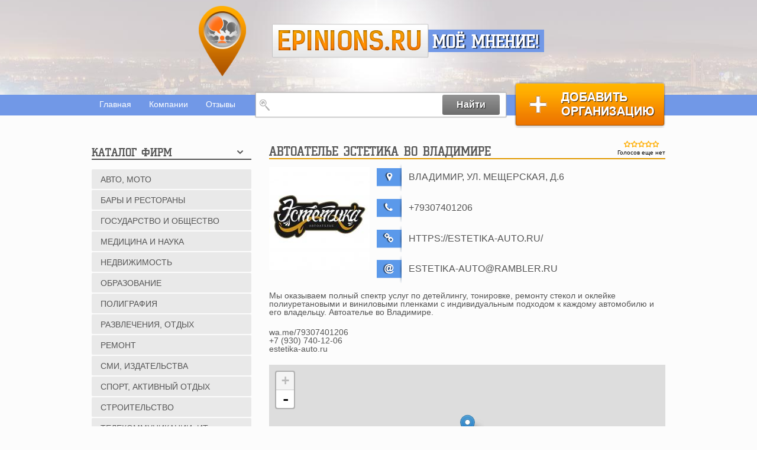

--- FILE ---
content_type: text/html; charset=utf-8
request_url: https://epinions.ru/avtoatele-estetika-vo-vladimire
body_size: 31541
content:
<!DOCTYPE html PUBLIC "-//W3C//DTD XHTML+RDFa 1.0//EN"
  "http://www.w3.org/MarkUp/DTD/xhtml-rdfa-1.dtd">
<html xmlns="http://www.w3.org/1999/xhtml" xml:lang="ru" version="XHTML+RDFa 1.0" dir="ltr">

<head>
  <meta http-equiv="Content-Type" content="text/html; charset=utf-8" />
<link rel="shortcut icon" href="https://epinions.ru/sites/default/files/fav_1.ico" type="image/vnd.microsoft.icon" />
<meta name="description" content="Ваше мнение о Автоателье Эстетика во Владимире. Автоателье Эстетика во Владимире - отзывы клиентов, сотрудников, партнеров компании. Владимир, ул. Мещерская, д.6" />
<meta name="keywords" content="мнение о Автоателье Эстетика во Владимире, отзывы о Автоателье Эстетика во Владимире, оставить отзыв о Автоателье Эстетика во Владимире, написать отзыв о Автоателье Эстетика во Владимире, отзывы о Автоателье Эстетика во Владимире, претензии к Автоателье Эстетика во Владимире" />
<link rel="canonical" href="https://epinions.ru/avtoatele-estetika-vo-vladimire" />
  <title>Жалобы и отзывы о компании Автоателье Эстетика во Владимире Владимир, ул. Мещерская, д.6</title>
  <meta name="viewport" content="width=device-width" />
  <link type="text/css" rel="stylesheet" href="https://epinions.ru/sites/default/files/css/css_pYYlBnKBvYp8hMGNhAn02a6iK6zZ_UhQqxyOtJEETM4.css" media="all" />
<link type="text/css" rel="stylesheet" href="https://epinions.ru/sites/default/files/css/css_DwjnlylUDqQWE7MvuLrnILqk5EQyyG4mUJZYqF8TTlQ.css" media="all" />

<!--[if lte IE 8]>
<link type="text/css" rel="stylesheet" href="https://epinions.ru/sites/default/files/css/css_GUv1ctC79RfRdvDN3tluWEwbggwwbt9GvdXZObouJNM.css" media="all" />
<![endif]-->
<link type="text/css" rel="stylesheet" href="https://epinions.ru/sites/default/files/css/css_qyU8bSX4s09DJNolA9dGKMJnrPK-fwc2LWZd_Yh2EAo.css" media="all" />
  <script type="text/javascript" src="https://epinions.ru/sites/default/files/js/js_zS-CmNFGyegtLYJmqFRpxQvvQrfPIFrOMq_3T3C8sZE.js"></script>
<script type="text/javascript" src="https://epinions.ru/sites/default/files/js/js_-jenMcWHoY-_YofME9QdfIdN78Hvtfo2npip2cxdObU.js"></script>
<script type="text/javascript">
<!--//--><![CDATA[//><!--
L_ROOT_URL = "/sites/all/libraries/leaflet/";
//--><!]]>
</script>
<script type="text/javascript" src="https://epinions.ru/sites/default/files/js/js_6CZW99vVz3onhoKDylsu6ZHRmO8U_dRQpKr1ac68Owk.js"></script>
<script type="text/javascript" src="https://epinions.ru/sites/default/files/js/js_R9UbiVw2xuTUI0GZoaqMDOdX0lrZtgX-ono8RVOUEVc.js"></script>
<script type="text/javascript" src="https://epinions.ru/sites/default/files/js/js_2FEPKBFjgKa4KwKI5cuXXRToQgycanLtq9LmYuczmc4.js"></script>
<script type="text/javascript">
<!--//--><![CDATA[//><!--
L.Icon.Default.imagePath = "/sites/all/libraries/leaflet/images/";
//--><!]]>
</script>
<script type="text/javascript" src="https://epinions.ru/sites/default/files/js/js_iE7MIGJpUQV3SqKCTdJ8LEopjw6X0WAQ3AMbRNXT9zM.js"></script>
<script type="text/javascript" src="https://epinions.ru/sites/default/files/js/js_kb57tv1NBRDWwSA558doCnMrv_rOGfFRV9FaGJnclrs.js"></script>
<script type="text/javascript">
<!--//--><![CDATA[//><!--
jQuery.extend(Drupal.settings, {"basePath":"\/","pathPrefix":"","ajaxPageState":{"theme":"dewdori","theme_token":"zST6RGeCva8w1vG85Ijp23ssMwNpDOGtdt4pZgvydqA","jquery_version":"1.7","js":{"sites\/all\/modules\/views_infinite_scroll\/views-infinite-scroll.js":1,"modules\/statistics\/statistics.js":1,"sites\/all\/modules\/jquery_update\/replace\/jquery\/1.7\/jquery.min.js":1,"misc\/jquery-extend-3.4.0.js":1,"misc\/jquery-html-prefilter-3.5.0-backport.js":1,"misc\/jquery.once.js":1,"misc\/drupal.js":1,"sites\/all\/modules\/jquery_update\/replace\/ui\/external\/jquery.cookie.js":1,"sites\/all\/modules\/jquery_update\/replace\/misc\/jquery.form.min.js":1,"0":1,"sites\/all\/libraries\/leaflet\/leaflet.js":1,"misc\/ajax.js":1,"sites\/all\/modules\/jquery_update\/js\/jquery_update.js":1,"sites\/all\/modules\/admin_menu\/admin_devel\/admin_devel.js":1,"misc\/tabledrag.js":1,"public:\/\/languages\/ru_VVYb2LUB9kbK-5xR9FgW8z4u4RXRiyPrNtpasaZG4cg.js":1,"sites\/all\/libraries\/colorbox\/jquery.colorbox-min.js":1,"sites\/all\/modules\/colorbox\/js\/colorbox.js":1,"sites\/all\/modules\/colorbox\/styles\/default\/colorbox_style.js":1,"sites\/all\/modules\/colorbox\/js\/colorbox_load.js":1,"sites\/all\/modules\/captcha\/captcha.js":1,"sites\/all\/modules\/better_exposed_filters\/better_exposed_filters.js":1,"misc\/progress.js":1,"sites\/all\/modules\/fivestar\/js\/fivestar.ajax.js":1,"sites\/all\/modules\/fivestar\/js\/fivestar.js":1,"sites\/all\/modules\/leaflet\/leaflet.drupal.js":1,"1":1,"sites\/all\/modules\/views\/js\/base.js":1,"sites\/all\/modules\/views\/js\/ajax_view.js":1,"sites\/all\/modules\/views_refresh\/views_refresh.js":1,"misc\/textarea.js":1,"modules\/filter\/filter.js":1,"sites\/all\/modules\/multiupload_filefield_widget\/mfw.js":1,"modules\/file\/file.js":1,"sites\/all\/modules\/ajax_comments\/ajax_comments.js":1,"sites\/all\/themes\/dewdori\/js\/jquery.jcarousel.min.js":1,"sites\/all\/themes\/dewdori\/js\/popup.js":1},"css":{"sites\/all\/modules\/geofield_ymap\/geofield_ymap.css":1,"sites\/all\/modules\/ckeditor\/css\/ckeditor.css":1,"sites\/all\/modules\/colorbox\/styles\/default\/colorbox_style.css":1,"sites\/all\/modules\/leaflet\/leaflet_extras.css":1,"sites\/all\/libraries\/leaflet\/leaflet.css":1,"sites\/all\/libraries\/leaflet\/leaflet.ie.css":1,"sites\/all\/themes\/dewdori\/css\/animate.css":1,"sites\/all\/themes\/dewdori\/css\/styles.css":1}},"colorbox":{"opacity":"0.85","current":"{current} \u0438\u0437 {total}","previous":"\u00ab \u041f\u0440\u0435\u0434\u044b\u0434\u0443\u0449\u0438\u0439","next":"\u0421\u043b\u0435\u0434\u0443\u044e\u0449\u0438\u0439 \u00bb","close":"\u0417\u0430\u043a\u0440\u044b\u0442\u044c","maxWidth":"98%","maxHeight":"98%","fixed":true,"mobiledetect":true,"mobiledevicewidth":"480px","specificPagesDefaultValue":"admin*\nimagebrowser*\nimg_assist*\nimce*\nnode\/add\/*\nnode\/*\/edit\nprint\/*\nprintpdf\/*\nsystem\/ajax\nsystem\/ajax\/*"},"better_exposed_filters":{"datepicker":false,"slider":false,"settings":[],"autosubmit":false,"views":{"comments_node":{"displays":{"block_1":{"filters":[]}}}}},"urlIsAjaxTrusted":{"\/search-company":true,"\/system\/ajax":true,"\/avtoatele-estetika-vo-vladimire":true,"\/views\/ajax":true,"\/file\/ajax\/field_comment_img\/und\/form-2O2JHG5-OJ4hVml9jPyoRdxeONzv8uO1Dxlw1CjC2Xc":true},"ajax":{"edit-vote--2":{"callback":"fivestar_ajax_submit","event":"change","url":"\/system\/ajax","submit":{"_triggering_element_name":"vote"}},"edit-field-comment-img-und-0-upload-button":{"wrapper":"edit-field-comment-img-und-ajax-wrapper","effect":"fade","progress":{"type":"throbber","message":null},"event":"mousedown","keypress":true,"prevent":"click","url":"\/file\/ajax\/field_comment_img\/und\/form-2O2JHG5-OJ4hVml9jPyoRdxeONzv8uO1Dxlw1CjC2Xc","submit":{"_triggering_element_name":"field_comment_img_und_0_upload_button","_triggering_element_value":"\u0417\u0430\u043a\u0430\u0447\u0430\u0442\u044c"}},"edit-ajax-comments-reply-form-3226-0-0":{"callback":"ajax_comments_submit_js","wrapper":"ajax-comments-reply-form-3226-0-0","method":"replaceWith","effect":"fade","event":"mousedown","keypress":true,"prevent":"click","url":"\/system\/ajax","submit":{"_triggering_element_name":"op","_triggering_element_value":"\u0414\u043e\u0431\u0430\u0432\u0438\u0442\u044c"}}},"leaflet":[{"mapId":"leaflet-map-363546610","map":{"label":"OSM Mapnik","description":"Leaflet default map.","settings":{"zoomDefault":10,"minZoom":1,"maxZoom":18,"dragging":true,"touchZoom":true,"scrollWheelZoom":1,"doubleClickZoom":true,"zoomControl":true,"attributionControl":true,"trackResize":true,"fadeAnimation":true,"zoomAnimation":true,"closePopupOnClick":true},"layers":{"earth":{"urlTemplate":"\/\/{s}.tile.openstreetmap.org\/{z}\/{x}\/{y}.png","options":{"attribution":"OSM Mapnik"}}}},"features":[{"type":"point","lat":56.128475190000003,"lon":40.407241820000003}]}],"views_infinite_scroll":{"img_path":"https:\/\/epinions.ru\/sites\/all\/modules\/views_infinite_scroll\/images\/ajax-loader.gif","scroll_threshold":200},"views":{"ajax_path":"\/views\/ajax","ajaxViews":{"views_dom_id:a908546341632a0b3f567a8d60a8917d":{"view_name":"comments_node","view_display_id":"block_1","view_args":"3226","view_path":"node\/3226","view_base_path":null,"view_dom_id":"a908546341632a0b3f567a8d60a8917d","pager_element":0}}},"viewsRefresh":{"a908546341632a0b3f567a8d60a8917d":""},"ckeditor":{"input_formats":{"filtered_html":{"customConfig":"\/sites\/all\/modules\/ckeditor\/ckeditor.config.js?","defaultLanguage":"en","toolbar":"[\n    [\u0027Bold\u0027,\u0027Italic\u0027,\u0027-\u0027,\u0027NumberedList\u0027,\u0027BulletedList\u0027,\u0027-\u0027,\u0027IMCE\u0027,\u0027Underline\u0027]\n]","enterMode":1,"shiftEnterMode":2,"toolbarStartupExpanded":true,"width":"100%","skin":"moono","format_tags":"p;div;pre;address;h1;h2;h3;h4;h5;h6","show_toggle":"t","default":"t","ss":"2","loadPlugins":{"drupalbreaks":{"name":"drupalbreaks","desc":"Plugin for inserting Drupal teaser and page breaks.","path":"\/sites\/all\/modules\/ckeditor\/plugins\/drupalbreaks\/","buttons":{"DrupalBreak":{"label":"DrupalBreak","icon":"images\/drupalbreak.png"}},"default":"t"}},"entities":false,"entities_greek":false,"entities_latin":false,"scayt_autoStartup":false,"filebrowserBrowseUrl":"\/imce?app=ckeditor%7Csendto%40ckeditor_imceSendTo%7C","js_conf":{"basicEntities":false,"entities_greek":false,"entities_latin":false,"entities_additional":"\u0027\u0027"},"stylesCombo_stylesSet":"drupal:\/sites\/all\/modules\/ckeditor\/ckeditor.styles.js","contentsCss":["\/sites\/all\/modules\/ckeditor\/css\/ckeditor.css?t6ado8","\/sites\/all\/libraries\/ckeditor\/contents.css?t6ado8"]},"full_html":{"customConfig":"\/sites\/all\/modules\/ckeditor\/ckeditor.config.js?","defaultLanguage":"en","toolbar":"[\n    [\u0027Source\u0027],\n    [\u0027Cut\u0027,\u0027Copy\u0027,\u0027Paste\u0027,\u0027PasteText\u0027,\u0027PasteFromWord\u0027,\u0027-\u0027,\u0027SpellChecker\u0027,\u0027Scayt\u0027],\n    [\u0027Undo\u0027,\u0027Redo\u0027,\u0027Find\u0027,\u0027Replace\u0027,\u0027-\u0027,\u0027SelectAll\u0027,\u0027RemoveFormat\u0027],\n    [\u0027Image\u0027,\u0027Flash\u0027,\u0027Table\u0027,\u0027HorizontalRule\u0027,\u0027Smiley\u0027,\u0027SpecialChar\u0027,\u0027Iframe\u0027],\n    \u0027\/\u0027,\n    [\u0027Bold\u0027,\u0027Italic\u0027,\u0027Underline\u0027,\u0027Strike\u0027,\u0027-\u0027,\u0027Subscript\u0027,\u0027Superscript\u0027],\n    [\u0027NumberedList\u0027,\u0027BulletedList\u0027,\u0027-\u0027,\u0027Outdent\u0027,\u0027Indent\u0027,\u0027Blockquote\u0027,\u0027CreateDiv\u0027],\n    [\u0027JustifyLeft\u0027,\u0027JustifyCenter\u0027,\u0027JustifyRight\u0027,\u0027JustifyBlock\u0027,\u0027-\u0027,\u0027BidiRtl\u0027,\u0027BidiLtr\u0027],\n    [\u0027Link\u0027,\u0027Unlink\u0027,\u0027Anchor\u0027,\u0027Linkit\u0027,\u0027LinkToNode\u0027,\u0027LinkToMenu\u0027],\n    \u0027\/\u0027,\n    [\u0027Format\u0027,\u0027Font\u0027,\u0027FontSize\u0027],\n    [\u0027TextColor\u0027,\u0027BGColor\u0027],\n    [\u0027Maximize\u0027,\u0027ShowBlocks\u0027],\n    [\u0027DrupalBreak\u0027,\u0027DrupalPageBreak\u0027]\n]","enterMode":1,"shiftEnterMode":2,"toolbarStartupExpanded":true,"width":"100%","skin":"moono","format_tags":"p;div;pre;address;h1;h2;h3;h4;h5;h6","show_toggle":"t","default":"t","extraAllowedContent":"iframe[*]","ss":"2","loadPlugins":{"drupalbreaks":{"name":"drupalbreaks","desc":"Plugin for inserting Drupal teaser and page breaks.","path":"\/sites\/all\/modules\/ckeditor\/plugins\/drupalbreaks\/","buttons":{"DrupalBreak":{"label":"DrupalBreak","icon":"images\/drupalbreak.png"}},"default":"t"}},"entities":false,"entities_greek":false,"entities_latin":false,"scayt_autoStartup":false,"filebrowserBrowseUrl":"\/imce?app=ckeditor%7Csendto%40ckeditor_imceSendTo%7C","js_conf":{"basicEntities":false,"entities_greek":false,"entities_latin":false,"entities_additional":"\u0027\u0027"},"stylesCombo_stylesSet":"drupal:\/sites\/all\/modules\/ckeditor\/ckeditor.styles.js","contentsCss":["\/sites\/all\/modules\/ckeditor\/css\/ckeditor.css?t6ado8","\/sites\/all\/libraries\/ckeditor\/contents.css?t6ado8"]}},"plugins":[],"textarea_default_format":{"edit-comment-body-und-0-value":"comm"}},"tableDrag":{"edit-field-comment-img-und-table":{"edit-field-comment-img-und-weight":[{"target":"edit-field-comment-img-und-weight","source":"edit-field-comment-img-und-weight","relationship":"sibling","action":"order","hidden":true,"limit":0}]}},"mfw":{"elements":{"#edit-field-comment-img-und-0-upload":"png,gif,jpg,jpeg"}},"statistics":{"data":{"nid":"3226"},"url":"\/modules\/statistics\/statistics.php"}});
//--><!]]>
</script>
</head>
<body class="html not-front not-logged-in no-sidebars page-node page-node- page-node-3226 node-type-company" >
    <header>
    <div class="wrapper">
        <div class="logo"><a href="/" id="logo"><img src="/sites/all/themes/dewdori/img/logo_pointer.png" alt="" /></a></div>
        <div class="slogan">
            <span class="epinions_ru"><a href="/" id="logo">epinions.ru</a></span>
            <span class="my_opinion">Моё мнение!</span>
        </div>
    </div>
</header>
<nav class="navbar"><div class="wrapper">    <div id="block-menu-block-1" class="block block-menu-block" >
                    <ul class="menu"><li class="first leaf menu-mlid-1828"><a href="/" title="Главная">Главная</a></li>
<li class="leaf menu-mlid-3528"><a href="/firm" title="Компании">Компании</a></li>
<li class="last leaf menu-mlid-2840"><a href="/reviews" title="">Отзывы</a></li>
</ul>    </div><div id="block-views-exp-search-page" class="block block-views" >
                    <form action="/search-company" method="get" id="views-exposed-form-search-page" accept-charset="UTF-8"><div><div class="views-exposed-form">
  <div class="views-exposed-widgets clearfix">
          <div id="edit-s-wrapper" class="views-exposed-widget views-widget-filter-combine">
                        <div class="views-widget">
          <div class="form-item form-type-textfield form-item-s">
 <input type="text" id="edit-s" name="s" value="" size="30" maxlength="128" class="form-text required error" />
</div>
        </div>
              </div>
                    <div class="views-exposed-widget views-submit-button">
      <input type="submit" id="edit-submit-search" name="" value="Найти" class="form-submit" />    </div>
      </div>
</div>
</div></form>    </div><div id="block-block-3" class="block block-block" >
                    <a class="add_organization" href="/addcompany">Добавить организацию</a>    </div></div></nav>    <div class="wrapper">
    	<div class="container"  id="container-left">
    		<div class="entry">
    			<div class="ins-entry">
    				<div class="header"><h1>Автоателье Эстетика во Владимире</h1></div>    <div id="node-3226" class="node node-company">
<form class="fivestar-widget" action="/avtoatele-estetika-vo-vladimire" method="post" id="fivestar-custom-widget" accept-charset="UTF-8"><div><div  class="clearfix fivestar-average-text fivestar-average-stars fivestar-form-item fivestar-basic"><div class="form-item form-type-fivestar form-item-vote">
 <div class="form-item form-type-select form-item-vote">
 <select id="edit-vote--2" name="vote" class="form-select"><option value="-">Выберите оценку</option><option value="20">Give Автоателье Эстетика во Владимире 1/5</option><option value="40">Give Автоателье Эстетика во Владимире 2/5</option><option value="60">Give Автоателье Эстетика во Владимире 3/5</option><option value="80">Give Автоателье Эстетика во Владимире 4/5</option><option value="100">Give Автоателье Эстетика во Владимире 5/5</option></select>
<div class="description"><div class="fivestar-summary fivestar-summary-average-count"><span class="empty">Голосов еще нет</span></div></div>
</div>

</div>
</div><input class="fivestar-submit form-submit" type="submit" id="edit-fivestar-submit" name="op" value="Рейтинг" /><input type="hidden" name="form_build_id" value="form-sEPHMTrF1Jxa8Y0-jJKDWbeKc0AHozZ5122zwnb9ags" />
<input type="hidden" name="form_id" value="fivestar_custom_widget" />
</div></form><div class="info_block"><div class="logo_company"><a href="https://epinions.ru/sites/default/files/estetika-auto.ru_.jpg" title="Автоателье Эстетика во Владимире" class="colorbox" data-colorbox-gallery="gallery-node-3226-CkgomfARKDs" data-cbox-img-attrs="{&quot;title&quot;: &quot;Автоателье Эстетика во Владимире&quot;, &quot;alt&quot;: &quot;Автоателье Эстетика во Владимире&quot;}"><img src="https://epinions.ru/sites/default/files/styles/company-node/public/estetika-auto.ru_.jpg?itok=k4k2BGOy" width="170" height="174" alt="Автоателье Эстетика во Владимире" title="Автоателье Эстетика во Владимире" /></a></div><div class="info"><p>
    <img src="/sites/all/themes/dewdori/img/ico_pointer.png" alt="" />Владимир, ул. Мещерская, д.6</p><p>
    <img src="/sites/all/themes/dewdori/img/ico_phone.png" alt="" />+79307401206</p><p>
    <img src="/sites/all/themes/dewdori/img/ico_site.png" alt="" />https://estetika-auto.ru/</p><p>
    <img src="/sites/all/themes/dewdori/img/ico_mail.png" alt="" /><a href="mailto:estetika-auto@rambler.ru">estetika-auto@rambler.ru</a></p></div></div><div class="field field-name-body field-type-text-with-summary field-label-hidden">
            <p>Мы оказываем полный спектр услуг по детейлингу, тонировке, ремонту стекол и оклейке полиуретановыми и виниловыми пленками с индивидуальным подходом к каждому автомобилю и его владельцу. Автоателье во Владимире.</p>
<p>wa.me/79307401206<br />
+7 (930) 740-12-06<br />
estetika-auto.ru</p>
    </div>
<div class="field field-name-field-geo-adres field-type-geofield field-label-hidden">
            <div id="leaflet-map-363546610" style="height: 250px"></div>
    </div>
</div>
<div id="comments" class="opinion_about_company">
            <div class="header">
            <h2>Отзывы о Автоателье Эстетика во Владимире</h2>
            <a href="#comment-form">добавить отзыв</a>
        </div>
        <div class="view view-comments-node view-id-comments_node view-display-id-block_1 block-opinions view-dom-id-a908546341632a0b3f567a8d60a8917d">
        
  
  
  
      <ul class="pager pager--infinite-scroll pager--infinite-scroll-auto">
  <li class="pager__item">
      </li>
</ul>
  
  
  
  
  
</div></div>
<div id="comment-form">
<form class="comment-form user-info-from-cookie ajax-comments-reply-form-3226-0-0 ajax-comments-form-add" id="ajax-comments-reply-form-3226-0-0" enctype="multipart/form-data" action="/avtoatele-estetika-vo-vladimire" method="post" accept-charset="UTF-8"><div><input type="hidden" name="form_build_id" value="form-2O2JHG5-OJ4hVml9jPyoRdxeONzv8uO1Dxlw1CjC2Xc" />
<input type="hidden" name="form_id" value="comment_node_company_form" />
<div class="left_f"><div id="edit-from" class="form-item form-type-item">
 <h4>Добавить отзыв</h4>
</div>
<div class="form-item form-type-textfield form-item-name">
  <label for="edit-name">Ваше имя <span class="form-required" title="Это поле обязательно для заполнения.">*</span></label>
 <input placeholder="Гость" type="text" id="edit-name" name="name" value="" size="30" maxlength="60" class="form-text required" />
</div>
<div class="form-item form-type-textfield form-item-mail">
  <label for="edit-mail">E-mail <span class="form-required" title="Это поле обязательно для заполнения.">*</span></label>
 <input placeholder="E-mail" type="text" id="edit-mail" name="mail" value="" size="30" maxlength="64" class="form-text required" />
</div>
<div class="captcha"><input type="hidden" name="captcha_sid" value="14028774" />
<input type="hidden" name="captcha_token" value="6679639145d03d6ab74ce574f7c1b81b" />
<div class="form-item form-type-textfield form-item-captcha-response">
 <span class="field-prefix">5 + 3 = </span> <input type="text" id="edit-captcha-response" name="captcha_response" value="" size="4" maxlength="2" class="form-text required" />
</div>
</div></div><div class="right_f"><div class="field-type-list-text field-name-field-status field-widget-options-buttons form-wrapper" id="edit-field-status"><div class="form-item form-type-radios form-item-field-status-und">
 <div id="edit-field-status-und" class="form-radios"><div class="form-item form-type-radio form-item-field-status-und">
 <input type="radio" id="edit-field-status-und-good" name="field_status[und]" value="good" checked="checked" class="form-radio" />  <label class="option" for="edit-field-status-und-good">Положительный </label>

</div>
<div class="form-item form-type-radio form-item-field-status-und">
 <input type="radio" id="edit-field-status-und-bad" name="field_status[und]" value="bad" class="form-radio" />  <label class="option" for="edit-field-status-und-bad">Отрицательный </label>

</div>
</div>
</div>
</div><div class="field-type-text-long field-name-comment-body field-widget-text-textarea form-wrapper" id="edit-comment-body"><div id="comment-body-add-more-wrapper"><div class="text-format-wrapper"><div class="form-item form-type-textarea form-item-comment-body-und-0-value">
  <label for="edit-comment-body-und-0-value">Отзыв <span class="form-required" title="Это поле обязательно для заполнения.">*</span></label>
 <div class="form-textarea-wrapper resizable"><textarea class="text-full form-textarea required" id="edit-comment-body-und-0-value" name="comment_body[und][0][value]" cols="60" rows="11"></textarea></div>
</div>
<div class="filter-wrapper form-wrapper" id="edit-comment-body-und-0-format"></div></div>
</div></div></div><div class="comment_botton"><div class="field-type-image field-name-field-comment-img field-widget-image-miw form-wrapper" id="edit-field-comment-img"><div id="edit-field-comment-img-und-ajax-wrapper"><fieldset id="edit-field-comment-img-und" class="form-wrapper"><legend><span class="fieldset-legend">Изображение</span></legend><div class="fieldset-wrapper"><div class="form-item form-type-mfw-managed-file form-item-field-comment-img-und-0">
  <label for="edit-field-comment-img-und-0-upload">Добавить изображение </label>
 <div class="image-widget form-managed-file clearfix"><div class="image-widget-data"><input multiple="multiple" type="file" id="edit-field-comment-img-und-0-upload" name="files[field_comment_img_und_0][]" size="22" class="form-file" /><input type="submit" id="edit-field-comment-img-und-0-upload-button" name="field_comment_img_und_0_upload_button" value="Закачать" class="form-submit" /><input type="hidden" name="field_comment_img[und][0][_weight]" value="0" />
<input type="hidden" name="field_comment_img[und][0][fid]" value="0" />
<input type="hidden" name="field_comment_img[und][0][display]" value="1" />
</div></div>
<div class="description">Максимальный размер файла: <strong>300 КБ</strong>.<br />Разрешённые типы файлов: <strong>png gif jpg jpeg</strong>.</div>
</div>
</div></fieldset>
</div></div><div class="form-actions form-wrapper" id="edit-actions"><input type="submit" id="edit-ajax-comments-reply-form-3226-0-0" name="op" value="Добавить" class="form-submit" /></div></div></div></form></div>    			</div>
    		</div>
    		<div class="left-column">    <section id="block-menu-menu-category" class="block block-menu" >
                <div class="header_small"><h3>Каталог фирм</h3><span></span></div>
                    <div class="content-block">
        <ul class="menu"><li class="first leaf"><a href="/avto-moto" title="Авто, мото">Авто, мото</a><span></span></li>
<li class="leaf"><a href="/bary-i-restorany" title="Бары и рестораны">Бары и рестораны</a><span></span></li>
<li class="leaf"><a href="/gosudarstvo-i-obshchestvo" title="Государство и общество">Государство и общество</a><span></span></li>
<li class="leaf"><a href="/medicina-i-nauka" title="Медицина и наука">Медицина и наука</a><span></span></li>
<li class="leaf"><a href="/nedvizhimost" title="Недвижимость">Недвижимость</a><span></span></li>
<li class="leaf"><a href="/obrazovanie" title="Образование">Образование</a><span></span></li>
<li class="leaf"><a href="/poligrafiya" title="Полиграфия">Полиграфия</a><span></span></li>
<li class="leaf"><a href="/razvlecheniya-otdyh" title="Развлечения, отдых">Развлечения, отдых</a><span></span></li>
<li class="leaf"><a href="/remont" title="Ремонт">Ремонт</a><span></span></li>
<li class="leaf"><a href="/smi-izdatelstva" title="СМИ, издательства">СМИ, издательства</a><span></span></li>
<li class="leaf"><a href="/sport-aktivnyy-otdyh" title="Спорт, активный отдых">Спорт, активный отдых</a><span></span></li>
<li class="leaf"><a href="/stroitelstvo" title="Строительство">Строительство</a><span></span></li>
<li class="leaf"><a href="/telekommunikacii-it" title="Телекоммуникации, ИТ">Телекоммуникации, ИТ</a><span></span></li>
<li class="leaf"><a href="/torgovlya" title="Торговля">Торговля</a><span></span></li>
<li class="leaf"><a href="/transport" title="Транспорт">Транспорт</a><span></span></li>
<li class="leaf"><a href="/turizm" title="Туризм">Туризм</a><span></span></li>
<li class="leaf"><a href="/uslugi" title="Услуги">Услуги</a><span></span></li>
<li class="leaf"><a href="/promyshlennost-i-proizvodstvo" title="Промышленность и производство">Промышленность и производство</a><span></span></li>
<li class="leaf"><a href="/finansy-strahovanie" title="Финансы, страхование">Финансы, страхование</a><span></span></li>
<li class="last leaf"><a href="/shopping" title="Шоппинг">Шоппинг</a><span></span></li>
</ul>        </div>
    </section></div>        </div>
    </div>
<div class="outfooter"><div class="wrapper">        <ul class="menu"><li class="first leaf menu-mlid-2850"><a href="/avto-moto" title="Авто, мото">Авто, мото</a><span></span></li>
<li class="leaf menu-mlid-2865"><a href="/bary-i-restorany" title="Бары и рестораны">Бары и рестораны</a><span></span></li>
<li class="leaf menu-mlid-2870"><a href="/gosudarstvo-i-obshchestvo" title="Государство и общество">Государство и общество</a><span></span></li>
<li class="leaf menu-mlid-2944"><a href="/medicina-i-nauka" title="Медицина и наука">Медицина и наука</a><span></span></li>
<li class="leaf menu-mlid-2956"><a href="/nedvizhimost" title="Недвижимость">Недвижимость</a><span></span></li>
<li class="leaf menu-mlid-2971"><a href="/obrazovanie" title="Образование">Образование</a><span></span></li>
<li class="leaf menu-mlid-2978"><a href="/poligrafiya" title="Полиграфия">Полиграфия</a><span></span></li>
<li class="leaf menu-mlid-2990"><a href="/razvlecheniya-otdyh" title="Развлечения, отдых">Развлечения, отдых</a><span></span></li>
<li class="leaf menu-mlid-3005"><a href="/remont" title="Ремонт">Ремонт</a><span></span></li>
<li class="leaf menu-mlid-3051"><a href="/smi-izdatelstva" title="СМИ, издательства">СМИ, издательства</a><span></span></li>
<li class="leaf menu-mlid-3061"><a href="/sport-aktivnyy-otdyh" title="Спорт, активный отдых">Спорт, активный отдых</a><span></span></li>
<li class="leaf menu-mlid-3081"><a href="/stroitelstvo" title="Строительство">Строительство</a><span></span></li>
<li class="leaf menu-mlid-3099"><a href="/telekommunikacii-it" title="Телекоммуникации, ИТ">Телекоммуникации, ИТ</a><span></span></li>
<li class="leaf menu-mlid-3111"><a href="/torgovlya" title="Торговля">Торговля</a><span></span></li>
<li class="leaf menu-mlid-3128"><a href="/transport" title="Транспорт">Транспорт</a><span></span></li>
<li class="leaf menu-mlid-3138"><a href="/turizm" title="Туризм">Туризм</a><span></span></li>
<li class="leaf menu-mlid-3145"><a href="/uslugi" title="Услуги">Услуги</a><span></span></li>
<li class="leaf menu-mlid-3176"><a href="/promyshlennost-i-proizvodstvo" title="Промышленность и производство">Промышленность и производство</a><span></span></li>
<li class="leaf menu-mlid-3196"><a href="/finansy-strahovanie" title="Финансы, страхование">Финансы, страхование</a><span></span></li>
<li class="last leaf menu-mlid-3202"><a href="/shopping" title="Шоппинг">Шоппинг</a><span></span></li>
</ul></div></div><footer><div class="wrapper"><div class="f_logo"><a href="/"><img src="/sites/all/themes/dewdori/img/logo_footer.png" alt="" /></a></div><div class="copyright">        <a href="/addcompany" class="add_organization"></a>
<p>Copyright &copy; 2026 <a href="/">epinions.ru</a></p>
<p>Копирование материалов сайта только с разрешения правообладателя.</p><ul class="menu"><li class="first leaf menu-mlid-3477"><a href="/" title="Главная">Главная</a></li>
<li class="leaf menu-mlid-3478"><a href="/firm" title="Компании">Компании</a></li>
<li class="leaf menu-mlid-3479"><a href="/reviews" title="Отзывы">Отзывы</a></li>
<li class="leaf menu-mlid-5029"><a href="/obratnaya-svyaz" title="">Обратная связь</a></li>
<li class="last leaf menu-mlid-3481"><a href="/sitemap.xml" title="Карта сайта">Карта сайта</a></li>
</ul></div></div></footer>

  <script type="text/javascript" src="https://epinions.ru/sites/default/files/js/js_BfbqhmFEwmblwA-YEWAC89ldwW3rQVS-VtnH66m1ZTw.js"></script>
</body>
</html>
